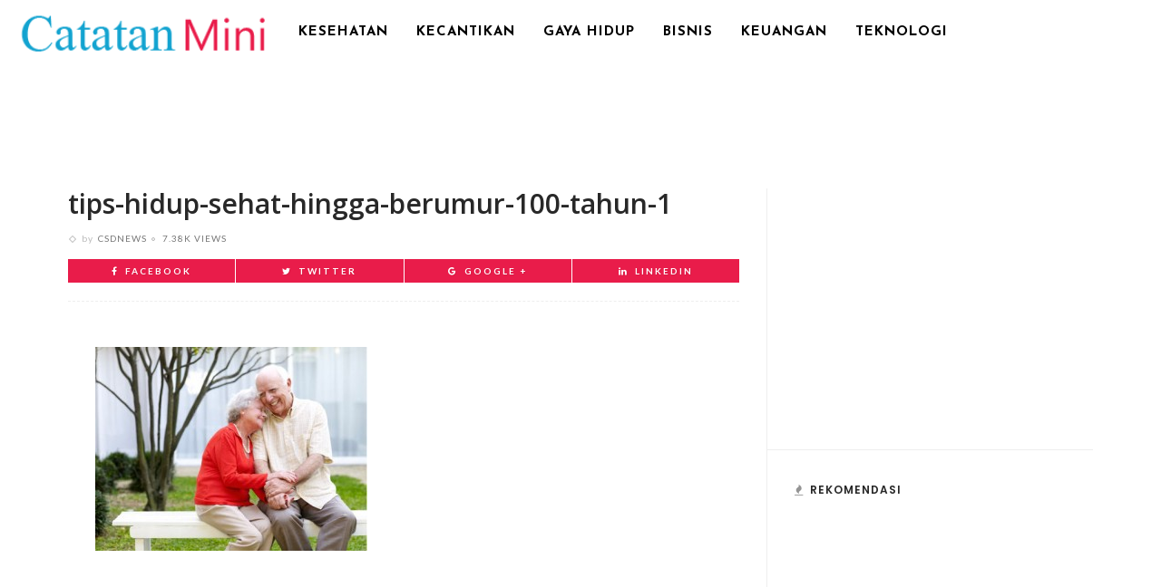

--- FILE ---
content_type: text/html; charset=UTF-8
request_url: https://catatanmini.com/tips-hidup-sehat-hingga-berumur-100-tahun-1/
body_size: 7772
content:
<!DOCTYPE html><html lang="en-US"
prefix="og: http://ogp.me/ns#" ><head><link rel="stylesheet" href="//fonts.googleapis.com/css?family=Open+Sans%3A300%2C400%2C600%2C700%2C800%2C300italic%2C400italic%2C600italic%2C700italic%2C800italic%7CLato%3A400%2C700%7CJosefin+Sans%3A100%2C300%2C400%2C600%2C700%2C100italic%2C300italic%2C400italic%2C600italic%2C700italic%7CPoppins%3A600" /><meta charset="UTF-8"/><meta http-equiv="X-UA-Compatible" content="IE=edge"><meta name="viewport" content="width=device-width, initial-scale=1.0"><link rel="profile" href="https://gmpg.org/xfn/11" /><link rel="pingback" href="https://catatanmini.com/xmlrpc.php"/><title>tips-hidup-sehat-hingga-berumur-100-tahun-1 &#8211; Catatan Mini</title> <script type="application/javascript">var ruby_ajax_url="https://catatanmini.com/wp-admin/admin-ajax.php"</script><!--[if lt IE 9]><script src="https://html5shim.googlecode.com/svn/trunk/html5.js"></script><![endif]--><link rel='dns-prefetch' href='//fonts.googleapis.com' /><link rel='dns-prefetch' href='//s.w.org' /><link rel="alternate" type="application/rss+xml" title="Catatan Mini &raquo; Feed" href="https://catatanmini.com/feed/" /><link rel="alternate" type="application/rss+xml" title="Catatan Mini &raquo; Comments Feed" href="https://catatanmini.com/comments/feed/" /><link rel="alternate" type="application/rss+xml" title="Catatan Mini &raquo; tips-hidup-sehat-hingga-berumur-100-tahun-1 Comments Feed" href="https://catatanmini.com/feed/?attachment_id=174" /> <script type="text/javascript">window._wpemojiSettings={"baseUrl":"https:\/\/s.w.org\/images\/core\/emoji\/11\/72x72\/","ext":".png","svgUrl":"https:\/\/s.w.org\/images\/core\/emoji\/11\/svg\/","svgExt":".svg","source":{"concatemoji":"https:\/\/catatanmini.com\/wp-includes\/js\/wp-emoji-release.min.js"}};!function(e,a,t){var n,r,o,i=a.createElement("canvas"),p=i.getContext&&i.getContext("2d");function s(e,t){var a=String.fromCharCode;p.clearRect(0,0,i.width,i.height),p.fillText(a.apply(this,e),0,0);e=i.toDataURL();return p.clearRect(0,0,i.width,i.height),p.fillText(a.apply(this,t),0,0),e===i.toDataURL()}function c(e){var t=a.createElement("script");t.src=e,t.defer=t.type="text/javascript",a.getElementsByTagName("head")[0].appendChild(t)}for(o=Array("flag","emoji"),t.supports={everything:!0,everythingExceptFlag:!0},r=0;r<o.length;r++)t.supports[o[r]]=function(e){if(!p||!p.fillText)return!1;switch(p.textBaseline="top",p.font="600 32px Arial",e){case"flag":return s([55356,56826,55356,56819],[55356,56826,8203,55356,56819])?!1:!s([55356,57332,56128,56423,56128,56418,56128,56421,56128,56430,56128,56423,56128,56447],[55356,57332,8203,56128,56423,8203,56128,56418,8203,56128,56421,8203,56128,56430,8203,56128,56423,8203,56128,56447]);case"emoji":return!s([55358,56760,9792,65039],[55358,56760,8203,9792,65039])}return!1}(o[r]),t.supports.everything=t.supports.everything&&t.supports[o[r]],"flag"!==o[r]&&(t.supports.everythingExceptFlag=t.supports.everythingExceptFlag&&t.supports[o[r]]);t.supports.everythingExceptFlag=t.supports.everythingExceptFlag&&!t.supports.flag,t.DOMReady=!1,t.readyCallback=function(){t.DOMReady=!0},t.supports.everything||(n=function(){t.readyCallback()},a.addEventListener?(a.addEventListener("DOMContentLoaded",n,!1),e.addEventListener("load",n,!1)):(e.attachEvent("onload",n),a.attachEvent("onreadystatechange",function(){"complete"===a.readyState&&t.readyCallback()})),(n=t.source||{}).concatemoji?c(n.concatemoji):n.wpemoji&&n.twemoji&&(c(n.twemoji),c(n.wpemoji)))}(window,document,window._wpemojiSettings);</script> <style type="text/css">img.wp-smiley,img.emoji{display:inline !important;border:none !important;box-shadow:none !important;height:1em !important;width:1em !important;margin:0
.07em !important;vertical-align:-0.1em !important;background:none !important;padding:0
!important}</style><link rel='stylesheet' id='ruby-shortcodes-styles-css'  href='https://catatanmini.com/wp-content/plugins/innovation-ruby-shortcodes/ruby-shortcodes-style.css' type='text/css' media='all' /><link rel='stylesheet' id='innovation-ruby-external-style-css'  href='https://catatanmini.com/wp-content/themes/innovation/assets/external_script/ruby-external-style.css' type='text/css' media='all' /><link rel='stylesheet' id='innovation-ruby-main-style-css'  href='https://catatanmini.com/wp-content/themes/innovation/assets/css/ruby-style.css' type='text/css' media='all' /><link rel='stylesheet' id='innovation-ruby-responsive-style-css'  href='https://catatanmini.com/wp-content/themes/innovation/assets/css/ruby-responsive.css' type='text/css' media='all' /><link rel='stylesheet' id='innovation-ruby-default-style-css'  href='https://catatanmini.com/wp-content/themes/innovation/style.css' type='text/css' media='all' /><link rel='stylesheet' id='innovation-ruby-custom-style-css'  href='https://catatanmini.com/wp-content/themes/innovation/custom/custom.css' type='text/css' media='all' /> <script type='text/javascript' src='https://catatanmini.com/wp-includes/js/jquery/jquery.js'></script> <script type='text/javascript' src='https://catatanmini.com/wp-includes/js/jquery/jquery-migrate.min.js'></script> <script type='text/javascript'>var aamLocal={"nonce":"8526970d22","ajaxurl":"https:\/\/catatanmini.com\/wp-admin\/admin-ajax.php"};</script> <script type='text/javascript' src='//catatanmini.com/wp-content/plugins/advanced-access-manager/media/js/aam-login.js'></script> <link rel='https://api.w.org/' href='https://catatanmini.com/wp-json/' /><link rel="EditURI" type="application/rsd+xml" title="RSD" href="https://catatanmini.com/xmlrpc.php?rsd" /><link rel="wlwmanifest" type="application/wlwmanifest+xml" href="https://catatanmini.com/wp-includes/wlwmanifest.xml" /><meta name="generator" content="WordPress 4.9.26" /><link rel='shortlink' href='https://catatanmini.com/?p=174' /><link rel="alternate" type="application/json+oembed" href="https://catatanmini.com/wp-json/oembed/1.0/embed?url=https%3A%2F%2Fcatatanmini.com%2Ftips-hidup-sehat-hingga-berumur-100-tahun-1%2F" /><link rel="alternate" type="text/xml+oembed" href="https://catatanmini.com/wp-json/oembed/1.0/embed?url=https%3A%2F%2Fcatatanmini.com%2Ftips-hidup-sehat-hingga-berumur-100-tahun-1%2F&#038;format=xml" /><style type="text/css">.broken_link,a.broken_link{text-decoration:line-through}</style><style type="text/css" media="all">.main-nav-wrap ul.main-nav-inner>li>a,.nav-right-col{line-height:72px}.mobile-nav-button, .header-style-1 .logo-inner
img{height:72px}.ruby-is-stick .main-nav-wrap ul.main-nav-inner > li > a, .ruby-is-stick .nav-right-col{line-height:48px}.ruby-is-stick .mobile-nav-button{height:48px}.header-style-1 .ruby-is-stick .logo-inner
img{height:48px}@media only screen and (max-width: 991px){.header-style-1 .nav-bar-wrap .main-nav-wrap ul.main-nav-inner > li > a, .header-style-1 .nav-bar-wrap .nav-right-col{line-height:48px}.header-style-1 .nav-bar-wrap .logo-inner img, .header-style-1 .nav-bar-wrap .mobile-nav-button{height:48px}}.nav-bar-wrap{background-color:#ffffff!important}.is-sub-menu{-webkit-box-shadow:0 1px 10px 1px rgba(0, 0, 0, 0.08);box-shadow:0 1px 10px 1px rgba(0, 0, 0, 0.08)}.main-nav-wrap ul.main-nav-inner > li.current-menu-item > a, .main-nav-wrap ul.main-nav-inner > li:hover > a,.main-nav-wrap ul.main-nav-inner > li:focus > a, .is-sub-menu li.menu-item a:hover, .is-sub-menu li.menu-item a:focus,.mobile-nav-wrap a:hover, .meta-info-el a:hover, .meta-info-el a:focus, .twitter-content.post-excerpt a,.entry a:not(button):hover, .entry a:not(button):focus, .entry blockquote:before, .logged-in-as a:hover, .logged-in-as a:focus,.user-name h3 a:hover, .user-name h3 a:focus, .cate-info-style-4 .cate-info-el,.cate-info-style-1 .cate-info-el, .cate-info-style-2 .cate-info-el{color:#e91c4a}button[type="submit"], input[type="submit"], .page-numbers.current, a.page-numbers:hover, a.page-numbers:focus, .nav-bar-wrap,.btn:hover, .btn:focus, .is-light-text .btn:hover, .is-light-text .btn:focus, .widget_mc4wp_form_widget form,#ruby-back-top i:hover:before, #ruby-back-top i:hover:after, .single-page-links > *:hover, .single-page-links > *:focus, .single-page-links > span,.entry blockquote:after, .author-title a, .single-tag-wrap a:hover, .single-tag-wrap a:focus, #cancel-comment-reply-link:hover, #cancel-comment-reply-link:focus,a.comment-reply-link:hover, a.comment-reply-link:focus, .comment-edit-link:hover, .comment-edit-link:focus, .top-footer-wrap .widget_mc4wp_form_widget,.related-wrap .ruby-related-slider-nav:hover, .related-wrap .ruby-related-slider-nav:focus, .close-aside-wrap a:hover, .ruby-close-aside-bar a:focus,.archive-page-header .author-social a:hover, .archive-page-header .author-social a:hover:focus, .user-post-link a, .number-post, .btn-load-more,.is-light-text.cate-info-style-4 .cate-info-el, .cate-info-style-3 .cate-info-el:first-letter, .cate-info-style-1 .cate-info-el:before,.cate-info-style-2 .cate-info-el:before{background-color:#e91c4a}.cate-info-style-3 .cate-info-el{border-color:#e91c4a}.post-review-info .review-info-score:before,.review-box-wrap .review-title h3:before, .review-el .review-info-score{color:#e91c4a}.score-bar{background-color:#e91c4a}.ruby-trigger .icon-wrap, .ruby-trigger .icon-wrap:before, .ruby-trigger .icon-wrap:after{background-color:#000}.main-nav-wrap ul.main-nav-inner>li>a,.nav-right-col{color:#000}.left-mobile-nav-button.mobile-nav-button, .nav-right-col, .main-nav-wrap ul.main-nav-inner > li:first-child > a, .main-nav-wrap ul.main-nav-inner>li>a,.nav-right-col>*{border-color:rgba(255,255,255,0.1)}.box-share.is-color-icon > ul > li.box-share-el,.box-share-aside.is-color-icon > ul > li.box-share-el i, .box-share-aside.is-color-icon > ul > li.box-share-el
span{background-color:#e91c4a}.single .content-without-sidebar .entry > *, .single .single-layout-feat-fw .content-without-sidebar .box-share{max-width:1200px}.page .content-without-sidebar .entry>*{max-width:1200px}.entry h1, .entry h2, .entry h3, .entry h4, .entry h5, .entry
h6{font-family:Open Sans}.entry h1, .entry h2, .entry h3, .entry h4, .entry h5, .entry
h6{font-weight:600}.entry h1, .entry h2, .entry h3, .entry h4, .entry h5, .entry
h6{text-transform:none}.entry h1, .entry h2, .entry h3, .entry h4, .entry h5, .entry
h6{color:#282828}.post-title.is-big-title{font-size:26px}.post-title.is-small-title{font-size:14px}.post-title.single-title{font-size:30px}.post-excerpt,.entry.post-excerpt{font-size:13px}#footer-copyright.is-background-color{background-color:#282828}[id="e73728b2_0cfe"] .block-title{border-color:#29bfad}[id="e73728b2_0cfe"] .block-title
h3{background-color:#29bfad}[id="a68cf1a3_90f8"] .block-title{border-color:#ffac63}[id="a68cf1a3_90f8"] .block-title
h3{background-color:#ffac63}[id="cd1b32fa_5e50"] .block-title{border-color:#76abbf}[id="cd1b32fa_5e50"] .block-title
h3{background-color:#76abbf}.entry a:not(button){font-weight:normal;text-decoration:none;color:#00E}.entry
h1{font-weight:600}.entry
h2{font-weight:600}.entry
h3{font-weight:600}.entry
h4{font-weight:400}.entry
h5{font-weight:400}.entry
h6{font-weight:400}</style><style type="text/css" title="dynamic-css" class="options-output">.header-style-2{background-color:#fff;background-repeat:no-repeat;background-size:cover;background-attachment:fixed;background-position:center center}.footer-area{background-color:#282828;background-repeat:no-repeat;background-size:cover;background-attachment:fixed;background-position:center center}body{font-family:"Open Sans";line-height:28px;font-weight:400;font-style:normal;color:#353535;font-size:17px}.post-title,.review-info-score,.review-as{font-family:"Open Sans";text-transform:none;font-weight:600;font-style:normal;color:#282828;font-size:16px}.post-meta-info,.review-info-intro{font-family:Lato;text-transform:uppercase;letter-spacing:1px;font-weight:400;font-style:normal;color:#777;font-size:10px}.post-cate-info,.box-share,.post-share-bar{font-family:Lato;text-transform:uppercase;letter-spacing:2px;font-weight:700;font-style:normal;font-size:10px}.post-btn,.pagination-load-more{font-family:Lato;text-transform:uppercase;letter-spacing:2px;font-weight:400;font-style:normal;font-size:10px}.main-nav-wrap ul.main-nav-inner>li>a,.mobile-nav-wrap{font-family:"Josefin Sans";text-transform:uppercase;letter-spacing:1px;font-weight:700;font-style:normal;font-size:15px}.is-sub-menu li.menu-item,.mobile-nav-wrap .show-sub-menu>.sub-menu{font-family:"Josefin Sans";text-transform:uppercase;letter-spacing:1px;font-weight:400;font-style:normal;font-size:11px}.widget-title,.block-title{font-family:Poppins;text-transform:uppercase;letter-spacing:1px;font-weight:600;font-style:normal;color:#282828;font-size:12px}</style><script data-no-minify="1" data-cfasync="false">(function(w,d){function a(){var b=d.createElement("script");b.async=!0;b.src="https://catatanmini.com/wp-content/plugins/wprocket/inc/front/js/lazyload.1.0.5.min.js";var a=d.getElementsByTagName("script")[0];a.parentNode.insertBefore(b,a)}w.attachEvent?w.attachEvent("onload",a):w.addEventListener("load",a,!1)})(window,document);</script> </head><body class="attachment attachment-template-default single single-attachment postid-174 attachmentid-174 attachment-jpeg ruby-body is-full-width is-header-style-1" itemscope  itemtype="https://schema.org/WebPage" ><div class="main-aside-wrap"><div class="close-aside-wrap only-mobile"> <a href="#" id="ruby-close-aside-bar">close</a></div><div class="main-aside-inner"><div class="aside-header-wrap"></div><div id="mobile-navigation" class="mobile-nav-wrap"><ul id="menu-csdnews-menu-utama" class="mobile-nav-inner"><li id="menu-item-5841" class="menu-item menu-item-type-custom menu-item-object-custom menu-item-5841"><a href="https://catatanmini.com/kategori/kesehatan/">Kesehatan</a></li><li id="menu-item-5846" class="menu-item menu-item-type-custom menu-item-object-custom menu-item-5846"><a href="https://catatanmini.com/kategori/gaya-hidup/kecantikan/">Kecantikan</a></li><li id="menu-item-5845" class="menu-item menu-item-type-custom menu-item-object-custom menu-item-5845"><a href="https://catatanmini.com/kategori/gaya-hidup/">Gaya Hidup</a></li><li id="menu-item-5843" class="menu-item menu-item-type-custom menu-item-object-custom menu-item-5843"><a href="https://catatanmini.com/kategori/info-bisnis/">Bisnis</a></li><li id="menu-item-5844" class="menu-item menu-item-type-custom menu-item-object-custom menu-item-5844"><a href="https://catatanmini.com/kategori/keuangan/">Keuangan</a></li><li id="menu-item-5842" class="menu-item menu-item-type-custom menu-item-object-custom menu-item-5842"><a href="https://catatanmini.com/kategori/teknologi/">Teknologi</a></li></ul></div><div class="aside-content-wrap"></div></div></div><div class="main-site-outer"> <nav class="header-style-1 clearfix no-sticky"><div class="nav-bar-outer"><div class="nav-bar-wrap"><div class="nav-bar-fw"><div class="nav-bar-inner clearfix"><div class="nav-left-col"><div class="logo-wrap"  itemscope  itemtype="https://schema.org/Organization" ><div class="logo-inner"> <a href="https://catatanmini.com/" class="logo" title="Catatan Mini"> <img data-no-retina src="https://catatanmini.com/wp-content/uploads/2017/08/logo_catatanmini.png" height="66" width="250"  alt="Catatan Mini" > </a><meta itemprop="name" content="Catatan Mini"></div></div><div id="navigation" class="main-nav-wrap"  role="navigation"  itemscope  itemtype="https://schema.org/SiteNavigationElement" ><ul id="menu-csdnews-menu-utama-1" class="main-nav-inner"><li class="menu-item menu-item-type-custom menu-item-object-custom menu-item-5841"><a href="https://catatanmini.com/kategori/kesehatan/">Kesehatan</a></li><li class="menu-item menu-item-type-custom menu-item-object-custom menu-item-5846"><a href="https://catatanmini.com/kategori/gaya-hidup/kecantikan/">Kecantikan</a></li><li class="menu-item menu-item-type-custom menu-item-object-custom menu-item-5845"><a href="https://catatanmini.com/kategori/gaya-hidup/">Gaya Hidup</a></li><li class="menu-item menu-item-type-custom menu-item-object-custom menu-item-5843"><a href="https://catatanmini.com/kategori/info-bisnis/">Bisnis</a></li><li class="menu-item menu-item-type-custom menu-item-object-custom menu-item-5844"><a href="https://catatanmini.com/kategori/keuangan/">Keuangan</a></li><li class="menu-item menu-item-type-custom menu-item-object-custom menu-item-5842"><a href="https://catatanmini.com/kategori/teknologi/">Teknologi</a></li></ul></div></div><div class="nav-right-col"><div class="mobile-nav-button"> <a href="#" class="ruby-trigger" title="menu"> <span class="icon-wrap"></span> </a></div></div></div></div></div></div> </nav><div class="main-site-wrap"><div class="side-area-mask"></div><div class="site-wrap-outer"><div id="ruby-site-wrap" class="clearfix"><div class='code-block code-block-1' style='margin: 8px auto; text-align: center; clear: both;'> <script async src="//pagead2.googlesyndication.com/pagead/js/adsbygoogle.js"></script>  <ins class="adsbygoogle"
style="display:inline-block;width:728px;height:90px"
data-ad-client="ca-pub-3195092351824041"
data-ad-slot="4618061381"></ins> <script>(adsbygoogle=window.adsbygoogle||[]).push({});</script></div><div class="ruby-page-wrap ruby-section row single-wrap single-layout-classic is-sidebar-right ruby-container"><div class="ruby-content-wrap single-inner col-md-8 col-sm-12 content-with-sidebar" ><article class="is-single none post-174 attachment type-attachment status-inherit hentry"  itemscope  itemtype="https://schema.org/NewsArticle" ><div class="single-header "><div class="post-title single-title entry-title"><h1>tips-hidup-sehat-hingga-berumur-100-tahun-1</h1></div><div class="post-meta-info"><span class="meta-info-el meta-info-author"> <span class="meta-info-decs">by</span> <a class="vcard author" href="https://catatanmini.com/author/csdnews/"> CSDNews </a> </span><span class="meta-info-el meta-info-view"> <a href="https://catatanmini.com/tips-hidup-sehat-hingga-berumur-100-tahun-1/" title="tips-hidup-sehat-hingga-berumur-100-tahun-1"> <span>7.38K views</span> </a> </span></div><div class="box-share-default box-share is-color-icon"><ul class="box-share-inner"><li class="box-share-el facebook-button"><a href="https://www.facebook.com/sharer.php?u=https%3A%2F%2Fcatatanmini.com%2Ftips-hidup-sehat-hingga-berumur-100-tahun-1%2F" onclick="window.open(this.href, 'mywin','left=50,top=50,width=600,height=350,toolbar=0'); return false;"><i class="fa fa-facebook color-facebook"></i><span class="social-text">facebook</span></a></li><li class="box-share-el twitter-button"><a class="share-to-social" href="https://twitter.com/intent/tweet?text=tips-hidup-sehat-hingga-berumur-100-tahun-1&amp;url=https%3A%2F%2Fcatatanmini.com%2Ftips-hidup-sehat-hingga-berumur-100-tahun-1%2F&amp;via=Catatan+Mini" onclick="window.open(this.href, 'mywin','left=50,top=50,width=600,height=350,toolbar=0'); return false;"><i class="fa fa-twitter color-twitter"></i><span class="social-text">Twitter</span></a></li><li class="box-share-el google-button"> <a href="https://plus.google.com/share?url=https%3A%2F%2Fcatatanmini.com%2Ftips-hidup-sehat-hingga-berumur-100-tahun-1%2F" onclick="window.open(this.href, 'mywin','left=50,top=50,width=600,height=350,toolbar=0'); return false;"><i class="fa fa-google color-google"></i><span class="social-text">Google +</span></a></li><li class="box-share-el linkedin-button"><a href="https://linkedin.com/shareArticle?mini=true&amp;url=https%3A%2F%2Fcatatanmini.com%2Ftips-hidup-sehat-hingga-berumur-100-tahun-1%2F&amp;title=tips-hidup-sehat-hingga-berumur-100-tahun-1" onclick="window.open(this.href, 'mywin','left=50,top=50,width=600,height=350,toolbar=0'); return false;"><i class="fa fa-linkedin"></i><span class="social-text">LinkedIn</span></a></li></ul></div></div><div class="post-thumb-outer"><div class="single-thumb post-thumb is-image ruby-holder"></div></div><div class="entry"><p class="attachment"><a href='https://catatanmini.com/wp-content/uploads/2014/11/tips-hidup-sehat-hingga-berumur-100-tahun-1.jpg'><img width="300" height="225" src="[data-uri]" data-lazy-src="https://catatanmini.com/wp-content/uploads/2014/11/tips-hidup-sehat-hingga-berumur-100-tahun-1-300x225.jpg" class="attachment-medium size-medium" alt="" data-lazy-srcset="https://catatanmini.com/wp-content/uploads/2014/11/tips-hidup-sehat-hingga-berumur-100-tahun-1-300x225.jpg 300w, https://catatanmini.com/wp-content/uploads/2014/11/tips-hidup-sehat-hingga-berumur-100-tahun-1.jpg 477w" data-lazy-sizes="(max-width: 300px) 100vw, 300px" /><noscript><img width="300" height="225" src="https://catatanmini.com/wp-content/uploads/2014/11/tips-hidup-sehat-hingga-berumur-100-tahun-1-300x225.jpg" class="attachment-medium size-medium" alt="" srcset="https://catatanmini.com/wp-content/uploads/2014/11/tips-hidup-sehat-hingga-berumur-100-tahun-1-300x225.jpg 300w, https://catatanmini.com/wp-content/uploads/2014/11/tips-hidup-sehat-hingga-berumur-100-tahun-1.jpg 477w" sizes="(max-width: 300px) 100vw, 300px" /></noscript></a></p> <script async src="//pagead2.googlesyndication.com/pagead/js/adsbygoogle.js"></script> <ins class="adsbygoogle"
style="display:block"
data-ad-format="autorelaxed"
data-ad-client="ca-pub-3195092351824041"
data-ad-slot="3516770697"></ins> <script>(adsbygoogle=window.adsbygoogle||[]).push({});</script> </div><div class="single-post-ad is-ad-script single-post-ad-bottom"><div> <script async src="https://www.googletagmanager.com/gtag/js?id=UA-88405156-1"></script> <script>window.dataLayer=window.dataLayer||[];function gtag(){dataLayer.push(arguments)};gtag('js',new Date());gtag('config','UA-88405156-1');</script></div></div><div class="box-share-default box-share is-color-icon"><ul class="box-share-inner"><li class="box-share-el facebook-button"><a href="https://www.facebook.com/sharer.php?u=https%3A%2F%2Fcatatanmini.com%2Ftips-hidup-sehat-hingga-berumur-100-tahun-1%2F" onclick="window.open(this.href, 'mywin','left=50,top=50,width=600,height=350,toolbar=0'); return false;"><i class="fa fa-facebook color-facebook"></i><span class="social-text">facebook</span></a></li><li class="box-share-el twitter-button"><a class="share-to-social" href="https://twitter.com/intent/tweet?text=tips-hidup-sehat-hingga-berumur-100-tahun-1&amp;url=https%3A%2F%2Fcatatanmini.com%2Ftips-hidup-sehat-hingga-berumur-100-tahun-1%2F&amp;via=Catatan+Mini" onclick="window.open(this.href, 'mywin','left=50,top=50,width=600,height=350,toolbar=0'); return false;"><i class="fa fa-twitter color-twitter"></i><span class="social-text">Twitter</span></a></li><li class="box-share-el google-button"> <a href="https://plus.google.com/share?url=https%3A%2F%2Fcatatanmini.com%2Ftips-hidup-sehat-hingga-berumur-100-tahun-1%2F" onclick="window.open(this.href, 'mywin','left=50,top=50,width=600,height=350,toolbar=0'); return false;"><i class="fa fa-google color-google"></i><span class="social-text">Google +</span></a></li><li class="box-share-el linkedin-button"><a href="https://linkedin.com/shareArticle?mini=true&amp;url=https%3A%2F%2Fcatatanmini.com%2Ftips-hidup-sehat-hingga-berumur-100-tahun-1%2F&amp;title=tips-hidup-sehat-hingga-berumur-100-tahun-1" onclick="window.open(this.href, 'mywin','left=50,top=50,width=600,height=350,toolbar=0'); return false;"><i class="fa fa-linkedin"></i><span class="social-text">LinkedIn</span></a></li></ul></div><div class="single-nav row" role="navigation"></div><div class="related-wrap"><div class="related-heading widget-title"><h3>you might also like</h3></div><div class="related-content-wrap row"><div class="slider-loading"></div><div id="ruby-related-carousel" class="slider-init"> <article class="post-wrap post-mini-grid"><div class="post-thumb-outer"><div class=" post-thumb is-image ruby-holder"><a href="https://catatanmini.com/sakit-tulang/" title="Sakit Tulang – Penyebab dan Apa Yang Perlu Dilakukan" rel="bookmark"><img width="350" height="200" src="https://catatanmini.com/wp-content/uploads/2017/09/sakit_tulang-1-350x200.jpg"  alt="sakit_tulang"/></a></div></div><h3 class="post-title is-small-title"><a href="https://catatanmini.com/sakit-tulang/" rel="bookmark" title="Sakit Tulang – Penyebab dan Apa Yang Perlu Dilakukan">Sakit Tulang – Penyebab dan Apa Yang Perlu Dilakukan</a></h3></article> <article class="post-wrap post-mini-grid"><div class="post-thumb-outer"><div class=" post-thumb is-image ruby-holder"><a href="https://catatanmini.com/telinga-berdenging/" title="Penyebab Telinga Berdenging dan Pengobatannya" rel="bookmark"><img width="350" height="200" src="https://catatanmini.com/wp-content/uploads/2017/09/telinga_berdenging-1-350x200.jpg"  alt="telinga_berdenging"/></a></div></div><h3 class="post-title is-small-title"><a href="https://catatanmini.com/telinga-berdenging/" rel="bookmark" title="Penyebab Telinga Berdenging dan Pengobatannya">Penyebab Telinga Berdenging dan Pengobatannya</a></h3></article> <article class="post-wrap post-mini-grid"><div class="post-thumb-outer"><div class=" post-thumb is-image ruby-holder"><a href="https://catatanmini.com/sakit-telinga/" title="Sakit Telinga &#8211; Penyebab, Cara Mengobati, Pencegahan" rel="bookmark"><img width="350" height="200" src="https://catatanmini.com/wp-content/uploads/2017/09/sakit_telinga-350x200.jpg"  alt="sakit_telinga"/></a></div></div><h3 class="post-title is-small-title"><a href="https://catatanmini.com/sakit-telinga/" rel="bookmark" title="Sakit Telinga &#8211; Penyebab, Cara Mengobati, Pencegahan">Sakit Telinga &#8211; Penyebab, Cara Mengobati, Pencegahan</a></h3></article> <article class="post-wrap post-mini-grid"><div class="post-thumb-outer"><div class=" post-thumb is-image ruby-holder"><a href="https://catatanmini.com/telinga/" title="Fungsi, Penyakit, dan Bagian &#8211; Bagian Telinga" rel="bookmark"><img width="350" height="200" src="https://catatanmini.com/wp-content/uploads/2017/09/telinga-350x200.jpg"  alt="telinga"/></a></div></div><h3 class="post-title is-small-title"><a href="https://catatanmini.com/telinga/" rel="bookmark" title="Fungsi, Penyakit, dan Bagian &#8211; Bagian Telinga">Fungsi, Penyakit, dan Bagian &#8211; Bagian Telinga</a></h3></article> <article class="post-wrap post-mini-grid"><div class="post-thumb-outer"><div class=" post-thumb is-image ruby-holder"><a href="https://catatanmini.com/paru-paru/" title="Paru Paru &#8211; Fungsi, Bagian, dan Penyakit Paru-Paru Manusia" rel="bookmark"><img width="350" height="200" src="https://catatanmini.com/wp-content/uploads/2017/09/paru_paru-350x200.jpg"  alt="paru_paru"/></a></div></div><h3 class="post-title is-small-title"><a href="https://catatanmini.com/paru-paru/" rel="bookmark" title="Paru Paru &#8211; Fungsi, Bagian, dan Penyakit Paru-Paru Manusia">Paru Paru &#8211; Fungsi, Bagian, dan Penyakit Paru-Paru Manusia</a></h3></article></div></div></div><meta itemscope itemprop="mainEntityOfPage" itemType="https://schema.org/WebPage" itemid="https://catatanmini.com/tips-hidup-sehat-hingga-berumur-100-tahun-1/"/><meta itemprop="headline" content="tips-hidup-sehat-hingga-berumur-100-tahun-1"><span style="display: none;" itemprop="author" itemscope itemtype="https://schema.org/Person"><meta itemprop="name" content="CSDNews"></span><span style="display: none;" itemprop="image" itemscope itemtype="https://schema.org/ImageObject"><meta itemprop="url" content="https://catatanmini.com/wp-content/uploads/2014/11/tips-hidup-sehat-hingga-berumur-100-tahun-1.jpg"><meta itemprop="width" content="477"><meta itemprop="height" content="358"></span><span style="display: none;" itemprop="publisher" itemscope itemtype="https://schema.org/Organization"><span style="display: none;" itemprop="logo" itemscope itemtype="https://schema.org/ImageObject"><meta itemprop="url" content="https://catatanmini.com/wp-content/uploads/2017/08/logo_catatanmini.png"></span><meta itemprop="name" content="CSDNews"></span><meta itemprop="datePublished" content="2014-11-19T03:24:23+00:00"/><meta itemprop="dateModified" content="2014-11-19T03:24:23+00:00"/></article></div><div id="sidebar" class="sidebar-wrap col-md-4 col-sm-12 clearfix"  role="complementary"  itemscope  itemtype="https://schema.org/WPSideBar" ><div class="ruby-sidebar-sticky"><div class="sidebar-inner"><aside class="widget_text widget widget_custom_html"><div class="textwidget custom-html-widget"><script async src="//pagead2.googlesyndication.com/pagead/js/adsbygoogle.js"></script>  <ins class="adsbygoogle"
style="display:inline-block;width:300px;height:250px"
data-ad-client="ca-pub-3195092351824041"
data-ad-slot="5555617936"></ins> <script>(adsbygoogle=window.adsbygoogle||[]).push({});</script></div></aside><aside class="widget block-post-widget"><div class="widget-title"><h3>Rekomendasi</h3></div><div class="post-widget-inner"><div class="post-wrap post-small-list ruby-animated-image ruby-zoom"><div class="post-thumb-outer"><div class=" post-thumb is-image ruby-holder"><a href="https://catatanmini.com/8-cara-instal-ulang-komputer-anda/" title="8 Cara Instal Ulang Komputer Anda" rel="bookmark"><img width="105" height="62" src="https://catatanmini.com/wp-content/uploads/2015/02/resintall-komputer.jpg"  alt="resintall komputer"/></a></div></div><div class="post-header"><div class="post-cate-info is-dark-text is-relative cate-info-style-1"><a class="cate-info-el is-cate-654" href="https://catatanmini.com/kategori/teknologi/aplikasi-software/" title="Aplikasi &amp; Software">Aplikasi &amp; Software</a><a class="cate-info-el is-cate-26" href="https://catatanmini.com/kategori/cara/" title="Cara">Cara</a><a class="cate-info-el is-cate-653" href="https://catatanmini.com/kategori/teknologi/" title="Teknologi">Teknologi</a></div><h3 class="post-title is-small-title"><a href="https://catatanmini.com/8-cara-instal-ulang-komputer-anda/" rel="bookmark" title="8 Cara Instal Ulang Komputer Anda">8 Cara Instal Ulang Komputer Anda</a></h3></div></div><div class="post-wrap post-small-list ruby-animated-image ruby-zoom"><div class="post-thumb-outer"><div class=" post-thumb is-image ruby-holder"><a href="https://catatanmini.com/rahasia-kecantikan-wanita-arab/" title="Rahasia Kecantikan Wanita Arab" rel="bookmark"><img width="105" height="62" src="https://catatanmini.com/wp-content/uploads/2015/03/rahasia-kecantikan-wanita-arab.jpg"  alt="rahasia kecantikan wanita arab"/></a></div></div><div class="post-header"><div class="post-cate-info is-dark-text is-relative cate-info-style-1"><a class="cate-info-el is-cate-696" href="https://catatanmini.com/kategori/gaya-hidup/" title="Gaya Hidup">Gaya Hidup</a><a class="cate-info-el is-cate-27" href="https://catatanmini.com/kategori/info/" title="Info">Info</a><a class="cate-info-el is-cate-703" href="https://catatanmini.com/kategori/gaya-hidup/kecantikan/" title="Kecantikan">Kecantikan</a></div><h3 class="post-title is-small-title"><a href="https://catatanmini.com/rahasia-kecantikan-wanita-arab/" rel="bookmark" title="Rahasia Kecantikan Wanita Arab">Rahasia Kecantikan Wanita Arab</a></h3></div></div><div class="post-wrap post-small-list ruby-animated-image ruby-zoom"><div class="post-thumb-outer"><div class=" post-thumb is-image ruby-holder"><a href="https://catatanmini.com/3-cara-merawat-agar-perak-tidak-kusam/" title="3 Cara Merawat Agar Perak Tidak Kusam" rel="bookmark"><img width="105" height="62" src="https://catatanmini.com/wp-content/uploads/2016/01/perhiasan-perak.jpg"  alt="perhiasan perak"/></a></div></div><div class="post-header"><div class="post-cate-info is-dark-text is-relative cate-info-style-1"><a class="cate-info-el is-cate-697" href="https://catatanmini.com/kategori/gaya-hidup/fashion/" title="Fashion">Fashion</a><a class="cate-info-el is-cate-696" href="https://catatanmini.com/kategori/gaya-hidup/" title="Gaya Hidup">Gaya Hidup</a><a class="cate-info-el is-cate-30" href="https://catatanmini.com/kategori/tips/" title="Tips">Tips</a></div><h3 class="post-title is-small-title"><a href="https://catatanmini.com/3-cara-merawat-agar-perak-tidak-kusam/" rel="bookmark" title="3 Cara Merawat Agar Perak Tidak Kusam">3 Cara Merawat Agar Perak Tidak Kusam</a></h3></div></div><div class="post-wrap post-small-list ruby-animated-image ruby-zoom"><div class="post-thumb-outer"><div class=" post-thumb is-image ruby-holder"><a href="https://catatanmini.com/7-manfaat-gula-untuk-kecantikan-anda/" title="7 Manfaat Gula untuk Kecantikan Anda" rel="bookmark"><img width="105" height="62" src="https://catatanmini.com/wp-content/uploads/2015/10/gula-untuk-kecantikan.jpg"  alt="gula untuk kecantikan"/></a></div></div><div class="post-header"><div class="post-cate-info is-dark-text is-relative cate-info-style-1"><a class="cate-info-el is-cate-696" href="https://catatanmini.com/kategori/gaya-hidup/" title="Gaya Hidup">Gaya Hidup</a><a class="cate-info-el is-cate-27" href="https://catatanmini.com/kategori/info/" title="Info">Info</a><a class="cate-info-el is-cate-703" href="https://catatanmini.com/kategori/gaya-hidup/kecantikan/" title="Kecantikan">Kecantikan</a></div><h3 class="post-title is-small-title"><a href="https://catatanmini.com/7-manfaat-gula-untuk-kecantikan-anda/" rel="bookmark" title="7 Manfaat Gula untuk Kecantikan Anda">7 Manfaat Gula untuk Kecantikan Anda</a></h3></div></div></div></aside><aside class="widget_text widget widget_custom_html"><div class="textwidget custom-html-widget"><script async src="//pagead2.googlesyndication.com/pagead/js/adsbygoogle.js"></script>  <ins class="adsbygoogle"
style="display:inline-block;width:300px;height:600px"
data-ad-client="ca-pub-3195092351824041"
data-ad-slot="6617418160"></ins> <script>(adsbygoogle=window.adsbygoogle||[]).push({});</script></div></aside><aside class="widget_text widget widget_custom_html"><div class="textwidget custom-html-widget"><script async src="//pagead2.googlesyndication.com/pagead/js/adsbygoogle.js"></script> <script>(adsbygoogle=window.adsbygoogle||[]).push({google_ad_client:"ca-pub-3195092351824041",enable_page_level_ads:true});</script> </div></aside></div></div></div></div></div></div><footer id="footer" class="footer-wrap footer-style-1 is-light-text"  itemscope  itemtype="https://schema.org/WPFooter" ><div class="top-footer-wrap"><div class="top-footer-inner"></div></div><div class="footer-area"><div class="footer-area-inner"><div class="ruby-container row"><div class="col-sm-12 col-md-6"><div class="sidebar-footer sidebar-wrap col-sm-6 col-xs-12" role="complementary"> <aside class="widget widget_text"><div class="textwidget"><img src="[data-uri]" data-lazy-src="https://catatanmini.com/wp-content/uploads/2017/08/logo_catatanmini.png"><noscript><img src="https://catatanmini.com/wp-content/uploads/2017/08/logo_catatanmini.png"></noscript> <br /><center>Informasi dan Pengetahuan Umum.</center> <br /></div> </aside></div><div class="sidebar-footer sidebar-wrap col-sm-6 col-xs-12" role="complementary"> <aside class="widget widget_nav_menu"><div class="menu-csdnews-footer-container"><ul id="menu-csdnews-footer" class="menu"><li id="menu-item-2204" class="menu-item menu-item-type-post_type menu-item-object-page menu-item-2204"><a href="https://catatanmini.com/tentang-kami/">Tentang Kami</a></li><li id="menu-item-2205" class="menu-item menu-item-type-post_type menu-item-object-page menu-item-2205"><a href="https://catatanmini.com/ketentuan-penggunaan/">Ketentuan Penggunaan</a></li><li id="menu-item-2206" class="menu-item menu-item-type-post_type menu-item-object-page menu-item-2206"><a href="https://catatanmini.com/kebijakan-privasi/">Kebijakan Privasi</a></li><li id="menu-item-5909" class="menu-item menu-item-type-post_type menu-item-object-page menu-item-5909"><a href="https://catatanmini.com/kontak/">Kontak</a></li></ul></div></aside></div></div><div class="col-sm-12 col-md-6"><div class="sidebar-footer sidebar-wrap col-sm-6 col-xs-12" role="complementary"> <aside class="widget widget_nav_menu"><div class="menu-csdnews-footer-1-container"><ul id="menu-csdnews-footer-1" class="menu"><li id="menu-item-5833" class="menu-item menu-item-type-custom menu-item-object-custom menu-item-5833"><a href="https://catatanmini.com/kategori/kesehatan/">Kesehatan</a></li><li id="menu-item-5834" class="menu-item menu-item-type-custom menu-item-object-custom menu-item-5834"><a href="https://catatanmini.com/kategori/teknologi/">Teknologi</a></li><li id="menu-item-5835" class="menu-item menu-item-type-custom menu-item-object-custom menu-item-5835"><a href="https://catatanmini.com/kategori/info-bisnis/">Bisnis</a></li></ul></div></aside></div><div class="sidebar-footer sidebar-wrap col-sm-6 col-xs-12" role="complementary"> <aside class="widget widget_nav_menu"><div class="menu-csdnews-footer-2-container"><ul id="menu-csdnews-footer-2" class="menu"><li id="menu-item-5838" class="menu-item menu-item-type-custom menu-item-object-custom menu-item-5838"><a href="https://catatanmini.com/kategori/keuangan/">Keuangan</a></li><li id="menu-item-5839" class="menu-item menu-item-type-custom menu-item-object-custom menu-item-5839"><a href="https://catatanmini.com/kategori/gaya-hidup/">Gaya Hidup</a></li><li id="menu-item-5840" class="menu-item menu-item-type-custom menu-item-object-custom menu-item-5840"><a href="https://catatanmini.com/kategori/gaya-hidup/kecantikan/">Kecantikan</a></li></ul></div></aside></div></div></div></div><div id="footer-copyright" class="copyright-wrap is-background-color"><div class="ruby-container"><div class="copyright-inner"><p>©2018 CatatanMini.com</p></div></div></div></div> </footer></div></div> <script type='text/javascript' src='https://catatanmini.com/wp-content/plugins/innovation-ruby-shortcodes/ruby-shortcodes-script.js'></script> <script type='text/javascript' src='https://catatanmini.com/wp-includes/js/comment-reply.min.js'></script> <script type='text/javascript' src='https://catatanmini.com/wp-content/themes/innovation/assets/external_script/ruby-external-script.js'></script> <script type='text/javascript'>var innovation_ruby_to_top="1";var innovation_ruby_to_top_mobile="0";var innovation_ruby_site_smooth_scroll="1";var innovation_ruby_site_smooth_display="1";var ruby_single_image_popup=[""];var ruby_sidebar_sticky_enable="1";var innovation_ruby_single_popup_image="1";var innovation_ruby_popup_gallery="1";var innovation_ruby_touch_tooltip="1";</script> <script type='text/javascript' src='https://catatanmini.com/wp-content/themes/innovation/assets/js/ruby-script.js'></script> <script type='text/javascript' src='https://catatanmini.com/wp-content/themes/innovation/custom/custom.js'></script> <script type='text/javascript' src='https://catatanmini.com/wp-includes/js/wp-embed.min.js'></script> <script defer src="https://static.cloudflareinsights.com/beacon.min.js/vcd15cbe7772f49c399c6a5babf22c1241717689176015" integrity="sha512-ZpsOmlRQV6y907TI0dKBHq9Md29nnaEIPlkf84rnaERnq6zvWvPUqr2ft8M1aS28oN72PdrCzSjY4U6VaAw1EQ==" data-cf-beacon='{"version":"2024.11.0","token":"39060266123e42d58f8c4f1bb3771faa","r":1,"server_timing":{"name":{"cfCacheStatus":true,"cfEdge":true,"cfExtPri":true,"cfL4":true,"cfOrigin":true,"cfSpeedBrain":true},"location_startswith":null}}' crossorigin="anonymous"></script>
</body></html>
<!-- This website is like a Rocket, isn't it ? Performance optimized by WP Rocket. Learn more: http://wp-rocket.me -->

--- FILE ---
content_type: text/html; charset=utf-8
request_url: https://www.google.com/recaptcha/api2/aframe
body_size: 267
content:
<!DOCTYPE HTML><html><head><meta http-equiv="content-type" content="text/html; charset=UTF-8"></head><body><script nonce="FD8qN-6IGyiID0TyEW17AA">/** Anti-fraud and anti-abuse applications only. See google.com/recaptcha */ try{var clients={'sodar':'https://pagead2.googlesyndication.com/pagead/sodar?'};window.addEventListener("message",function(a){try{if(a.source===window.parent){var b=JSON.parse(a.data);var c=clients[b['id']];if(c){var d=document.createElement('img');d.src=c+b['params']+'&rc='+(localStorage.getItem("rc::a")?sessionStorage.getItem("rc::b"):"");window.document.body.appendChild(d);sessionStorage.setItem("rc::e",parseInt(sessionStorage.getItem("rc::e")||0)+1);localStorage.setItem("rc::h",'1769497930066');}}}catch(b){}});window.parent.postMessage("_grecaptcha_ready", "*");}catch(b){}</script></body></html>